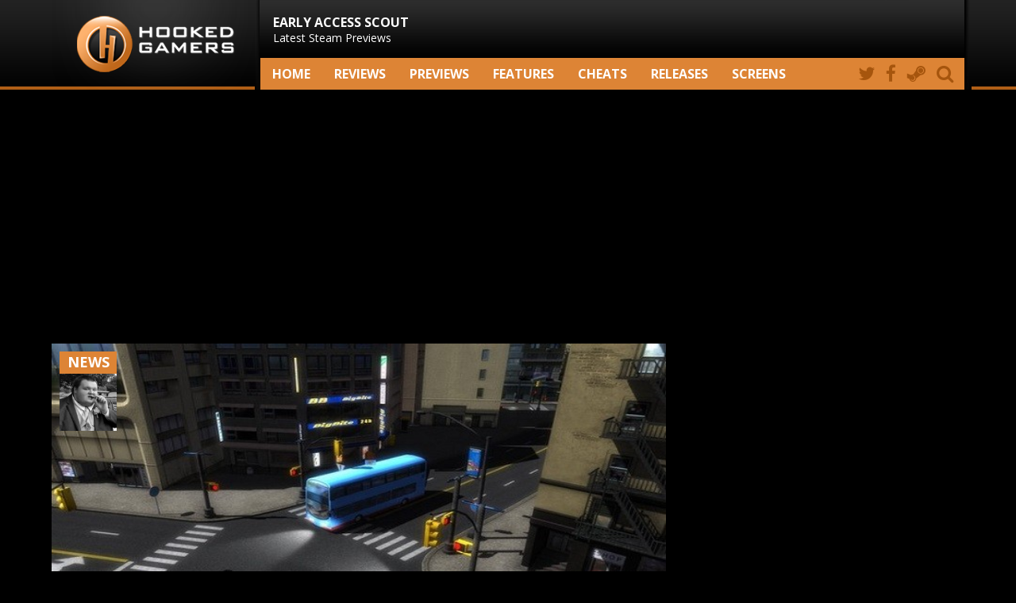

--- FILE ---
content_type: text/html; charset=utf-8
request_url: https://www.google.com/recaptcha/api2/aframe
body_size: 269
content:
<!DOCTYPE HTML><html><head><meta http-equiv="content-type" content="text/html; charset=UTF-8"></head><body><script nonce="SWCH_Ax41vZKThVP7c9pRw">/** Anti-fraud and anti-abuse applications only. See google.com/recaptcha */ try{var clients={'sodar':'https://pagead2.googlesyndication.com/pagead/sodar?'};window.addEventListener("message",function(a){try{if(a.source===window.parent){var b=JSON.parse(a.data);var c=clients[b['id']];if(c){var d=document.createElement('img');d.src=c+b['params']+'&rc='+(localStorage.getItem("rc::a")?sessionStorage.getItem("rc::b"):"");window.document.body.appendChild(d);sessionStorage.setItem("rc::e",parseInt(sessionStorage.getItem("rc::e")||0)+1);localStorage.setItem("rc::h",'1769986314034');}}}catch(b){}});window.parent.postMessage("_grecaptcha_ready", "*");}catch(b){}</script></body></html>

--- FILE ---
content_type: text/css
request_url: https://www.hookedgamers.com/_inc/style.css
body_size: 11186
content:
.sl-wrapper .sl-close:focus,.sl-wrapper .sl-navigation button:focus{outline:0}.tabled,table{border-spacing:0}a,abbr,acronym,address,applet,article,aside,audio,b,big,blockquote,body,canvas,caption,center,cite,code,dd,del,details,dfn,div,dl,dt,em,embed,fieldset,figcaption,figure,footer,form,h1,h2,h3,h4,h5,h6,header,hgroup,html,i,iframe,img,ins,kbd,label,legend,li,mark,menu,nav,object,ol,output,p,pre,q,ruby,s,samp,section,small,span,strike,strong,sub,summary,sup,table,tbody,td,tfoot,th,thead,time,tr,tt,u,ul,var,video{margin:0;padding:0;border:0;font:inherit;vertical-align:baseline}article,aside,details,figcaption,figure,footer,header,hgroup,menu,nav,section{display:block}.fa,.fa-stack{display:inline-block}body{line-height:1}ol,ul{list-style:none}blockquote,q{quotes:none}blockquote:after,blockquote:before,q:after,q:before{content:'';content:none}table{border-collapse:collapse}b,strong{font-weight:700}i{font-style:italic}*,:after,:before{box-sizing:border-box}@font-face{font-family:FontAwesome;src:url(fonts/fontawesome-webfont.eot?v=4.2.0);src:url(fonts/fontawesome-webfont.eot?#iefix&v=4.2.0) format('embedded-opentype'),url(fonts/fontawesome-webfont.woff?v=4.2.0) format('woff'),url(fonts/fontawesome-webfont.ttf?v=4.2.0) format('truetype'),url(fonts/fontawesome-webfont.svg?v=4.2.0#fontawesomeregular) format('svg');font-weight:400;font-style:normal}.fa{font:normal normal normal 14px/1 FontAwesome;font-size:inherit;text-rendering:auto;-webkit-font-smoothing:antialiased;-moz-osx-font-smoothing:grayscale}.error-page input,.navBottom div input{font-weight:700;height:40px;font-size:16px}.fa-lg{font-size:1.33333333em;line-height:.75em;vertical-align:-15%}.fa-stack,.gameTitle div,.tabled td{vertical-align:middle}.fa-2x{font-size:2em}.fa-3x{font-size:3em}.fa-4x{font-size:4em}.fa-5x{font-size:5em}.fa-fw{width:1.28571429em;text-align:center}.fa-ul{padding-left:0;margin-left:2.14285714em;list-style-type:none}.fa-ul>li{position:relative}.fa-li{position:absolute;left:-2.14285714em;width:2.14285714em;top:.14285714em;text-align:center}.fa-li.fa-lg{left:-1.85714286em}.fa-border{padding:.2em .25em .15em;border:.08em solid #eee;border-radius:.1em}.pull-right{float:right}.pull-left{float:left}.fa.pull-left{margin-right:.3em}.fa.pull-right{margin-left:.3em}.fa-spin{-webkit-animation:fa-spin 2s infinite linear;animation:fa-spin 2s infinite linear}@-webkit-keyframes fa-spin{0%{-webkit-transform:rotate(0);transform:rotate(0)}100%{-webkit-transform:rotate(359deg);transform:rotate(359deg)}}@keyframes fa-spin{0%{-webkit-transform:rotate(0);transform:rotate(0)}100%{-webkit-transform:rotate(359deg);transform:rotate(359deg)}}.fa-rotate-90{filter:progid:DXImageTransform.Microsoft.BasicImage(rotation=1);-webkit-transform:rotate(90deg);-ms-transform:rotate(90deg);transform:rotate(90deg)}.fa-rotate-180{filter:progid:DXImageTransform.Microsoft.BasicImage(rotation=2);-webkit-transform:rotate(180deg);-ms-transform:rotate(180deg);transform:rotate(180deg)}.fa-rotate-270{filter:progid:DXImageTransform.Microsoft.BasicImage(rotation=3);-webkit-transform:rotate(270deg);-ms-transform:rotate(270deg);transform:rotate(270deg)}.fa-flip-horizontal{filter:progid:DXImageTransform.Microsoft.BasicImage(rotation=0, mirror=1);-webkit-transform:scale(-1,1);-ms-transform:scale(-1,1);transform:scale(-1,1)}.fa-flip-vertical{filter:progid:DXImageTransform.Microsoft.BasicImage(rotation=2, mirror=1);-webkit-transform:scale(1,-1);-ms-transform:scale(1,-1);transform:scale(1,-1)}:root .fa-flip-horizontal,:root .fa-flip-vertical,:root .fa-rotate-180,:root .fa-rotate-270,:root .fa-rotate-90{filter:none}.fa-stack{position:relative;width:2em;height:2em;line-height:2em}.fa-stack-1x,.fa-stack-2x{position:absolute;left:0;width:100%;text-align:center}.fa-stack-1x{line-height:inherit}.fa-stack-2x{font-size:2em}.fa-inverse{color:#fff}.fa-glass:before{content:"\f000"}.fa-music:before{content:"\f001"}.fa-search:before{content:"\f002"}.fa-envelope-o:before{content:"\f003"}.fa-heart:before{content:"\f004"}.fa-star:before{content:"\f005"}.fa-star-o:before{content:"\f006"}.fa-user:before{content:"\f007"}.fa-film:before{content:"\f008"}.fa-th-large:before{content:"\f009"}.fa-th:before{content:"\f00a"}.fa-th-list:before{content:"\f00b"}.fa-check:before{content:"\f00c"}.fa-close:before,.fa-remove:before,.fa-times:before{content:"\f00d"}.fa-search-plus:before{content:"\f00e"}.fa-search-minus:before{content:"\f010"}.fa-power-off:before{content:"\f011"}.fa-signal:before{content:"\f012"}.fa-cog:before,.fa-gear:before{content:"\f013"}.fa-trash-o:before{content:"\f014"}.fa-home:before{content:"\f015"}.fa-file-o:before{content:"\f016"}.fa-clock-o:before{content:"\f017"}.fa-road:before{content:"\f018"}.fa-download:before{content:"\f019"}.fa-arrow-circle-o-down:before{content:"\f01a"}.fa-arrow-circle-o-up:before{content:"\f01b"}.fa-inbox:before{content:"\f01c"}.fa-play-circle-o:before{content:"\f01d"}.fa-repeat:before,.fa-rotate-right:before{content:"\f01e"}.fa-refresh:before{content:"\f021"}.fa-list-alt:before{content:"\f022"}.fa-lock:before{content:"\f023"}.fa-flag:before{content:"\f024"}.fa-headphones:before{content:"\f025"}.fa-volume-off:before{content:"\f026"}.fa-volume-down:before{content:"\f027"}.fa-volume-up:before{content:"\f028"}.fa-qrcode:before{content:"\f029"}.fa-barcode:before{content:"\f02a"}.fa-tag:before{content:"\f02b"}.fa-tags:before{content:"\f02c"}.fa-book:before{content:"\f02d"}.fa-bookmark:before{content:"\f02e"}.fa-print:before{content:"\f02f"}.fa-camera:before{content:"\f030"}.fa-font:before{content:"\f031"}.fa-bold:before{content:"\f032"}.fa-italic:before{content:"\f033"}.fa-text-height:before{content:"\f034"}.fa-text-width:before{content:"\f035"}.fa-align-left:before{content:"\f036"}.fa-align-center:before{content:"\f037"}.fa-align-right:before{content:"\f038"}.fa-align-justify:before{content:"\f039"}.fa-list:before{content:"\f03a"}.fa-dedent:before,.fa-outdent:before{content:"\f03b"}.fa-indent:before{content:"\f03c"}.fa-video-camera:before{content:"\f03d"}.fa-image:before,.fa-photo:before,.fa-picture-o:before{content:"\f03e"}.fa-pencil:before{content:"\f040"}.fa-map-marker:before{content:"\f041"}.fa-adjust:before{content:"\f042"}.fa-tint:before{content:"\f043"}.fa-edit:before,.fa-pencil-square-o:before{content:"\f044"}.fa-share-square-o:before{content:"\f045"}.fa-check-square-o:before{content:"\f046"}.fa-arrows:before{content:"\f047"}.fa-step-backward:before{content:"\f048"}.fa-fast-backward:before{content:"\f049"}.fa-backward:before{content:"\f04a"}.fa-play:before{content:"\f04b"}.fa-pause:before{content:"\f04c"}.fa-stop:before{content:"\f04d"}.fa-forward:before{content:"\f04e"}.fa-fast-forward:before{content:"\f050"}.fa-step-forward:before{content:"\f051"}.fa-eject:before{content:"\f052"}.fa-chevron-left:before{content:"\f053"}.fa-chevron-right:before{content:"\f054"}.fa-plus-circle:before{content:"\f055"}.fa-minus-circle:before{content:"\f056"}.fa-times-circle:before{content:"\f057"}.fa-check-circle:before{content:"\f058"}.fa-question-circle:before{content:"\f059"}.fa-info-circle:before{content:"\f05a"}.fa-crosshairs:before{content:"\f05b"}.fa-times-circle-o:before{content:"\f05c"}.fa-check-circle-o:before{content:"\f05d"}.fa-ban:before{content:"\f05e"}.fa-arrow-left:before{content:"\f060"}.fa-arrow-right:before{content:"\f061"}.fa-arrow-up:before{content:"\f062"}.fa-arrow-down:before{content:"\f063"}.fa-mail-forward:before,.fa-share:before{content:"\f064"}.fa-expand:before{content:"\f065"}.fa-compress:before{content:"\f066"}.fa-plus:before{content:"\f067"}.fa-minus:before{content:"\f068"}.fa-asterisk:before{content:"\f069"}.fa-exclamation-circle:before{content:"\f06a"}.fa-gift:before{content:"\f06b"}.fa-leaf:before{content:"\f06c"}.fa-fire:before{content:"\f06d"}.fa-eye:before{content:"\f06e"}.fa-eye-slash:before{content:"\f070"}.fa-exclamation-triangle:before,.fa-warning:before{content:"\f071"}.fa-plane:before{content:"\f072"}.fa-calendar:before{content:"\f073"}.fa-random:before{content:"\f074"}.fa-comment:before{content:"\f075"}.fa-magnet:before{content:"\f076"}.fa-chevron-up:before{content:"\f077"}.fa-chevron-down:before{content:"\f078"}.fa-retweet:before{content:"\f079"}.fa-shopping-cart:before{content:"\f07a"}.fa-folder:before{content:"\f07b"}.fa-folder-open:before{content:"\f07c"}.fa-arrows-v:before{content:"\f07d"}.fa-arrows-h:before{content:"\f07e"}.fa-bar-chart-o:before,.fa-bar-chart:before{content:"\f080"}.fa-twitter-square:before{content:"\f081"}.fa-facebook-square:before{content:"\f082"}.fa-camera-retro:before{content:"\f083"}.fa-key:before{content:"\f084"}.fa-cogs:before,.fa-gears:before{content:"\f085"}.fa-comments:before{content:"\f086"}.fa-thumbs-o-up:before{content:"\f087"}.fa-thumbs-o-down:before{content:"\f088"}.fa-star-half:before{content:"\f089"}.fa-heart-o:before{content:"\f08a"}.fa-sign-out:before{content:"\f08b"}.fa-linkedin-square:before{content:"\f08c"}.fa-thumb-tack:before{content:"\f08d"}.fa-external-link:before{content:"\f08e"}.fa-sign-in:before{content:"\f090"}.fa-trophy:before{content:"\f091"}.fa-github-square:before{content:"\f092"}.fa-upload:before{content:"\f093"}.fa-lemon-o:before{content:"\f094"}.fa-phone:before{content:"\f095"}.fa-square-o:before{content:"\f096"}.fa-bookmark-o:before{content:"\f097"}.fa-phone-square:before{content:"\f098"}.fa-twitter:before{content:"\f099"}.fa-facebook:before{content:"\f09a"}.fa-github:before{content:"\f09b"}.fa-unlock:before{content:"\f09c"}.fa-credit-card:before{content:"\f09d"}.fa-rss:before{content:"\f09e"}.fa-hdd-o:before{content:"\f0a0"}.fa-bullhorn:before{content:"\f0a1"}.fa-bell:before{content:"\f0f3"}.fa-certificate:before{content:"\f0a3"}.fa-hand-o-right:before{content:"\f0a4"}.fa-hand-o-left:before{content:"\f0a5"}.fa-hand-o-up:before{content:"\f0a6"}.fa-hand-o-down:before{content:"\f0a7"}.fa-arrow-circle-left:before{content:"\f0a8"}.fa-arrow-circle-right:before{content:"\f0a9"}.fa-arrow-circle-up:before{content:"\f0aa"}.fa-arrow-circle-down:before{content:"\f0ab"}.fa-globe:before{content:"\f0ac"}.fa-wrench:before{content:"\f0ad"}.fa-tasks:before{content:"\f0ae"}.fa-filter:before{content:"\f0b0"}.fa-briefcase:before{content:"\f0b1"}.fa-arrows-alt:before{content:"\f0b2"}.fa-group:before,.fa-users:before{content:"\f0c0"}.fa-chain:before,.fa-link:before{content:"\f0c1"}.fa-cloud:before{content:"\f0c2"}.fa-flask:before{content:"\f0c3"}.fa-cut:before,.fa-scissors:before{content:"\f0c4"}.fa-copy:before,.fa-files-o:before{content:"\f0c5"}.fa-paperclip:before{content:"\f0c6"}.fa-floppy-o:before,.fa-save:before{content:"\f0c7"}.fa-square:before{content:"\f0c8"}.fa-bars:before,.fa-navicon:before,.fa-reorder:before{content:"\f0c9"}.fa-list-ul:before{content:"\f0ca"}.fa-list-ol:before{content:"\f0cb"}.fa-strikethrough:before{content:"\f0cc"}.fa-underline:before{content:"\f0cd"}.fa-table:before{content:"\f0ce"}.fa-magic:before{content:"\f0d0"}.fa-truck:before{content:"\f0d1"}.fa-pinterest:before{content:"\f0d2"}.fa-pinterest-square:before{content:"\f0d3"}.fa-google-plus-square:before{content:"\f0d4"}.fa-google-plus:before{content:"\f0d5"}.fa-money:before{content:"\f0d6"}.fa-caret-down:before{content:"\f0d7"}.fa-caret-up:before{content:"\f0d8"}.fa-caret-left:before{content:"\f0d9"}.fa-caret-right:before{content:"\f0da"}.fa-columns:before{content:"\f0db"}.fa-sort:before,.fa-unsorted:before{content:"\f0dc"}.fa-sort-desc:before,.fa-sort-down:before{content:"\f0dd"}.fa-sort-asc:before,.fa-sort-up:before{content:"\f0de"}.fa-envelope:before{content:"\f0e0"}.fa-linkedin:before{content:"\f0e1"}.fa-rotate-left:before,.fa-undo:before{content:"\f0e2"}.fa-gavel:before,.fa-legal:before{content:"\f0e3"}.fa-dashboard:before,.fa-tachometer:before{content:"\f0e4"}.fa-comment-o:before{content:"\f0e5"}.fa-comments-o:before{content:"\f0e6"}.fa-bolt:before,.fa-flash:before{content:"\f0e7"}.fa-sitemap:before{content:"\f0e8"}.fa-umbrella:before{content:"\f0e9"}.fa-clipboard:before,.fa-paste:before{content:"\f0ea"}.fa-lightbulb-o:before{content:"\f0eb"}.fa-exchange:before{content:"\f0ec"}.fa-cloud-download:before{content:"\f0ed"}.fa-cloud-upload:before{content:"\f0ee"}.fa-user-md:before{content:"\f0f0"}.fa-stethoscope:before{content:"\f0f1"}.fa-suitcase:before{content:"\f0f2"}.fa-bell-o:before{content:"\f0a2"}.fa-coffee:before{content:"\f0f4"}.fa-cutlery:before{content:"\f0f5"}.fa-file-text-o:before{content:"\f0f6"}.fa-building-o:before{content:"\f0f7"}.fa-hospital-o:before{content:"\f0f8"}.fa-ambulance:before{content:"\f0f9"}.fa-medkit:before{content:"\f0fa"}.fa-fighter-jet:before{content:"\f0fb"}.fa-beer:before{content:"\f0fc"}.fa-h-square:before{content:"\f0fd"}.fa-plus-square:before{content:"\f0fe"}.fa-angle-double-left:before{content:"\f100"}.fa-angle-double-right:before{content:"\f101"}.fa-angle-double-up:before{content:"\f102"}.fa-angle-double-down:before{content:"\f103"}.fa-angle-left:before{content:"\f104"}.fa-angle-right:before{content:"\f105"}.fa-angle-up:before{content:"\f106"}.fa-angle-down:before{content:"\f107"}.fa-desktop:before{content:"\f108"}.fa-laptop:before{content:"\f109"}.fa-tablet:before{content:"\f10a"}.fa-mobile-phone:before,.fa-mobile:before{content:"\f10b"}.fa-circle-o:before{content:"\f10c"}.fa-quote-left:before{content:"\f10d"}.fa-quote-right:before{content:"\f10e"}.fa-spinner:before{content:"\f110"}.fa-circle:before{content:"\f111"}.fa-mail-reply:before,.fa-reply:before{content:"\f112"}.fa-github-alt:before{content:"\f113"}.fa-folder-o:before{content:"\f114"}.fa-folder-open-o:before{content:"\f115"}.fa-smile-o:before{content:"\f118"}.fa-frown-o:before{content:"\f119"}.fa-meh-o:before{content:"\f11a"}.fa-gamepad:before{content:"\f11b"}.fa-keyboard-o:before{content:"\f11c"}.fa-flag-o:before{content:"\f11d"}.fa-flag-checkered:before{content:"\f11e"}.fa-terminal:before{content:"\f120"}.fa-code:before{content:"\f121"}.fa-mail-reply-all:before,.fa-reply-all:before{content:"\f122"}.fa-star-half-empty:before,.fa-star-half-full:before,.fa-star-half-o:before{content:"\f123"}.fa-location-arrow:before{content:"\f124"}.fa-crop:before{content:"\f125"}.fa-code-fork:before{content:"\f126"}.fa-chain-broken:before,.fa-unlink:before{content:"\f127"}.fa-question:before{content:"\f128"}.fa-info:before{content:"\f129"}.fa-exclamation:before{content:"\f12a"}.fa-superscript:before{content:"\f12b"}.fa-subscript:before{content:"\f12c"}.fa-eraser:before{content:"\f12d"}.fa-puzzle-piece:before{content:"\f12e"}.fa-microphone:before{content:"\f130"}.fa-microphone-slash:before{content:"\f131"}.fa-shield:before{content:"\f132"}.fa-calendar-o:before{content:"\f133"}.fa-fire-extinguisher:before{content:"\f134"}.fa-rocket:before{content:"\f135"}.fa-maxcdn:before{content:"\f136"}.fa-chevron-circle-left:before{content:"\f137"}.fa-chevron-circle-right:before{content:"\f138"}.fa-chevron-circle-up:before{content:"\f139"}.fa-chevron-circle-down:before{content:"\f13a"}.fa-html5:before{content:"\f13b"}.fa-css3:before{content:"\f13c"}.fa-anchor:before{content:"\f13d"}.fa-unlock-alt:before{content:"\f13e"}.fa-bullseye:before{content:"\f140"}.fa-ellipsis-h:before{content:"\f141"}.fa-ellipsis-v:before{content:"\f142"}.fa-rss-square:before{content:"\f143"}.fa-play-circle:before{content:"\f144"}.fa-ticket:before{content:"\f145"}.fa-minus-square:before{content:"\f146"}.fa-minus-square-o:before{content:"\f147"}.fa-level-up:before{content:"\f148"}.fa-level-down:before{content:"\f149"}.fa-check-square:before{content:"\f14a"}.fa-pencil-square:before{content:"\f14b"}.fa-external-link-square:before{content:"\f14c"}.fa-share-square:before{content:"\f14d"}.fa-compass:before{content:"\f14e"}.fa-caret-square-o-down:before,.fa-toggle-down:before{content:"\f150"}.fa-caret-square-o-up:before,.fa-toggle-up:before{content:"\f151"}.fa-caret-square-o-right:before,.fa-toggle-right:before{content:"\f152"}.fa-eur:before,.fa-euro:before{content:"\f153"}.fa-gbp:before{content:"\f154"}.fa-dollar:before,.fa-usd:before{content:"\f155"}.fa-inr:before,.fa-rupee:before{content:"\f156"}.fa-cny:before,.fa-jpy:before,.fa-rmb:before,.fa-yen:before{content:"\f157"}.fa-rouble:before,.fa-rub:before,.fa-ruble:before{content:"\f158"}.fa-krw:before,.fa-won:before{content:"\f159"}.fa-bitcoin:before,.fa-btc:before{content:"\f15a"}.fa-file:before{content:"\f15b"}.fa-file-text:before{content:"\f15c"}.fa-sort-alpha-asc:before{content:"\f15d"}.fa-sort-alpha-desc:before{content:"\f15e"}.fa-sort-amount-asc:before{content:"\f160"}.fa-sort-amount-desc:before{content:"\f161"}.fa-sort-numeric-asc:before{content:"\f162"}.fa-sort-numeric-desc:before{content:"\f163"}.fa-thumbs-up:before{content:"\f164"}.fa-thumbs-down:before{content:"\f165"}.fa-youtube-square:before{content:"\f166"}.fa-youtube:before{content:"\f167"}.fa-xing:before{content:"\f168"}.fa-xing-square:before{content:"\f169"}.fa-youtube-play:before{content:"\f16a"}.fa-dropbox:before{content:"\f16b"}.fa-stack-overflow:before{content:"\f16c"}.fa-instagram:before{content:"\f16d"}.fa-flickr:before{content:"\f16e"}.fa-adn:before{content:"\f170"}.fa-bitbucket:before{content:"\f171"}.fa-bitbucket-square:before{content:"\f172"}.fa-tumblr:before{content:"\f173"}.fa-tumblr-square:before{content:"\f174"}.fa-long-arrow-down:before{content:"\f175"}.fa-long-arrow-up:before{content:"\f176"}.fa-long-arrow-left:before{content:"\f177"}.fa-long-arrow-right:before{content:"\f178"}.fa-apple:before{content:"\f179"}.fa-windows:before{content:"\f17a"}.fa-android:before{content:"\f17b"}.fa-linux:before{content:"\f17c"}.fa-dribbble:before{content:"\f17d"}.fa-skype:before{content:"\f17e"}.fa-foursquare:before{content:"\f180"}.fa-trello:before{content:"\f181"}.fa-female:before{content:"\f182"}.fa-male:before{content:"\f183"}.fa-gittip:before{content:"\f184"}.fa-sun-o:before{content:"\f185"}.fa-moon-o:before{content:"\f186"}.fa-archive:before{content:"\f187"}.fa-bug:before{content:"\f188"}.fa-vk:before{content:"\f189"}.fa-weibo:before{content:"\f18a"}.fa-renren:before{content:"\f18b"}.fa-pagelines:before{content:"\f18c"}.fa-stack-exchange:before{content:"\f18d"}.fa-arrow-circle-o-right:before{content:"\f18e"}.fa-arrow-circle-o-left:before{content:"\f190"}.fa-caret-square-o-left:before,.fa-toggle-left:before{content:"\f191"}.fa-dot-circle-o:before{content:"\f192"}.fa-wheelchair:before{content:"\f193"}.fa-vimeo-square:before{content:"\f194"}.fa-try:before,.fa-turkish-lira:before{content:"\f195"}.fa-plus-square-o:before{content:"\f196"}.fa-space-shuttle:before{content:"\f197"}.fa-slack:before{content:"\f198"}.fa-envelope-square:before{content:"\f199"}.fa-wordpress:before{content:"\f19a"}.fa-openid:before{content:"\f19b"}.fa-bank:before,.fa-institution:before,.fa-university:before{content:"\f19c"}.fa-graduation-cap:before,.fa-mortar-board:before{content:"\f19d"}.fa-yahoo:before{content:"\f19e"}.fa-google:before{content:"\f1a0"}.fa-reddit:before{content:"\f1a1"}.fa-reddit-square:before{content:"\f1a2"}.fa-stumbleupon-circle:before{content:"\f1a3"}.fa-stumbleupon:before{content:"\f1a4"}.fa-delicious:before{content:"\f1a5"}.fa-digg:before{content:"\f1a6"}.fa-pied-piper:before{content:"\f1a7"}.fa-pied-piper-alt:before{content:"\f1a8"}.fa-drupal:before{content:"\f1a9"}.fa-joomla:before{content:"\f1aa"}.fa-language:before{content:"\f1ab"}.fa-fax:before{content:"\f1ac"}.fa-building:before{content:"\f1ad"}.fa-child:before{content:"\f1ae"}.fa-paw:before{content:"\f1b0"}.fa-spoon:before{content:"\f1b1"}.fa-cube:before{content:"\f1b2"}.fa-cubes:before{content:"\f1b3"}.fa-behance:before{content:"\f1b4"}.fa-behance-square:before{content:"\f1b5"}.fa-steam:before{content:"\f1b6"}.fa-steam-square:before{content:"\f1b7"}.fa-recycle:before{content:"\f1b8"}.fa-automobile:before,.fa-car:before{content:"\f1b9"}.fa-cab:before,.fa-taxi:before{content:"\f1ba"}.fa-tree:before{content:"\f1bb"}.fa-spotify:before{content:"\f1bc"}.fa-deviantart:before{content:"\f1bd"}.fa-soundcloud:before{content:"\f1be"}.fa-database:before{content:"\f1c0"}.fa-file-pdf-o:before{content:"\f1c1"}.fa-file-word-o:before{content:"\f1c2"}.fa-file-excel-o:before{content:"\f1c3"}.fa-file-powerpoint-o:before{content:"\f1c4"}.fa-file-image-o:before,.fa-file-photo-o:before,.fa-file-picture-o:before{content:"\f1c5"}.fa-file-archive-o:before,.fa-file-zip-o:before{content:"\f1c6"}.fa-file-audio-o:before,.fa-file-sound-o:before{content:"\f1c7"}.fa-file-movie-o:before,.fa-file-video-o:before{content:"\f1c8"}.fa-file-code-o:before{content:"\f1c9"}.fa-vine:before{content:"\f1ca"}.fa-codepen:before{content:"\f1cb"}.fa-jsfiddle:before{content:"\f1cc"}.fa-life-bouy:before,.fa-life-buoy:before,.fa-life-ring:before,.fa-life-saver:before,.fa-support:before{content:"\f1cd"}.fa-circle-o-notch:before{content:"\f1ce"}.fa-ra:before,.fa-rebel:before{content:"\f1d0"}.fa-empire:before,.fa-ge:before{content:"\f1d1"}.fa-git-square:before{content:"\f1d2"}.fa-git:before{content:"\f1d3"}.fa-hacker-news:before{content:"\f1d4"}.fa-tencent-weibo:before{content:"\f1d5"}.fa-qq:before{content:"\f1d6"}.fa-wechat:before,.fa-weixin:before{content:"\f1d7"}.fa-paper-plane:before,.fa-send:before{content:"\f1d8"}.fa-paper-plane-o:before,.fa-send-o:before{content:"\f1d9"}.fa-history:before{content:"\f1da"}.fa-circle-thin:before{content:"\f1db"}.fa-header:before{content:"\f1dc"}.fa-paragraph:before{content:"\f1dd"}.fa-sliders:before{content:"\f1de"}.fa-share-alt:before{content:"\f1e0"}.fa-share-alt-square:before{content:"\f1e1"}.fa-bomb:before{content:"\f1e2"}.fa-futbol-o:before,.fa-soccer-ball-o:before{content:"\f1e3"}.fa-tty:before{content:"\f1e4"}.fa-binoculars:before{content:"\f1e5"}.fa-plug:before{content:"\f1e6"}.fa-slideshare:before{content:"\f1e7"}.fa-twitch:before{content:"\f1e8"}.fa-yelp:before{content:"\f1e9"}.fa-newspaper-o:before{content:"\f1ea"}.fa-wifi:before{content:"\f1eb"}.fa-calculator:before{content:"\f1ec"}.fa-paypal:before{content:"\f1ed"}.fa-google-wallet:before{content:"\f1ee"}.fa-cc-visa:before{content:"\f1f0"}.fa-cc-mastercard:before{content:"\f1f1"}.fa-cc-discover:before{content:"\f1f2"}.fa-cc-amex:before{content:"\f1f3"}.fa-cc-paypal:before{content:"\f1f4"}.fa-cc-stripe:before{content:"\f1f5"}.fa-bell-slash:before{content:"\f1f6"}.fa-bell-slash-o:before{content:"\f1f7"}.fa-trash:before{content:"\f1f8"}.fa-copyright:before{content:"\f1f9"}.fa-at:before{content:"\f1fa"}.fa-eyedropper:before{content:"\f1fb"}.fa-paint-brush:before{content:"\f1fc"}.fa-birthday-cake:before{content:"\f1fd"}.fa-area-chart:before{content:"\f1fe"}.fa-pie-chart:before{content:"\f200"}.fa-line-chart:before{content:"\f201"}.fa-lastfm:before{content:"\f202"}.fa-lastfm-square:before{content:"\f203"}.fa-toggle-off:before{content:"\f204"}.fa-toggle-on:before{content:"\f205"}.fa-bicycle:before{content:"\f206"}.fa-bus:before{content:"\f207"}.fa-ioxhost:before{content:"\f208"}.fa-angellist:before{content:"\f209"}.fa-cc:before{content:"\f20a"}.fa-ils:before,.fa-shekel:before,.fa-sheqel:before{content:"\f20b"}.fa-meanpath:before{content:"\f20c"}#resultblock,#resultblock div,#resultblock ul,#waitingblock{margin:0;float:left;width:100%}#resultblock div.date{margin-bottom:12px}#resultblock div.empty{padding:20px;background:#ececec;font-size:16px;text-transform:uppercase;text-align:center}#resultblock div.block a span{background:#dd8435;color:#fff;font-size:18px;font-weight:700;left:10px;padding:4px 10px 6px;position:absolute;text-transform:uppercase;top:10px;z-index:10}#resultblock div.block:hover a span{background:#924500}#resultblock div.block{margin-bottom:20px;float:left;position:relative;width:100%}#resultblock div a div h2{color:#333;font-size:16px;padding-right:0}#resultblock div.block:hover a div h2{color:#924500}.navBottom div{z-index:20;position:relative}.navBottom div input{z-index:25;position:absolute;right:0;top:0;margin:0!important;padding:4px 0 4px 12px;width:10px;border:0;color:#626262;border-right:8px solid #dd8435;-webkit-transition:width .3s ease,height .3s ease;-moz-transition:width .3s ease,height .3s ease;-o-transition:width .3s ease,height .3s ease;transition:width .3s ease,height .3s ease}.navBottom div input.searchBtn{background:#fff;border:none;color:transparent;opacity:0;outline:0;z-index:-1}.searchBox{background-color:#dd8435!important}.searchBox a{padding-right:14px!important}.searchBox a.search{z-index:30;position:relative;background-color:#dd8435}.searchBox a.search:hover{z-index:30;position:relative;background-color:#dd8435!important}.fullBar{width:100%!important}.fullIcon{padding-left:14px!important}form.search{position:relative;margin-bottom:20px}form.search .searchBtn{display:none}.search404 input.searchFld{width:80%;float:left;padding-left:12px}.search404 input.searchSub{width:20%;float:left;background-color:#a6550d;color:#fff;text-transform:uppercase}.error-page input{z-index:25;margin:0 0 14px!important;padding:4px 0 5px;border:1px solid #a6550d}.searchPage .searchBox{background:#fff!important;padding:20px 0}.searchPage .searchBlock{width:48%;margin-bottom:30px;float:left}.searchPage .right{float:right}.searchPage .searchBlock #title{width:300px}.searchPage .searchBox button,.searchPage .searchBox input,.searchPage .searchBox select,.searchPage .searchBox textarea{font-size:15px;line-height:130%;height:40px;border:1px solid #a6550d;padding:4px 12px 5px}.searchPage span{display:inline-block;padding-right:5px;text-transform:none}.cSubmit,.searchPage .searchBox .cSubmit{background-color:#a6550d;color:#fff;font-weight:700;padding-left:15px;padding-right:15px;text-transform:uppercase}.cSubmit{width:auto}.searchPage .searchBox .cSubmit{width:auto!important;margin:10px auto 0;display:block}input[type=submit]{cursor:pointer}body{background:#000;font-family:'Open Sans',sans-serif;font-size:16px;color:#161616;font-weight:400}a:link,a:visited{color:#c0691c;text-decoration:none}a:active,a:hover{color:#924500}.fb-comments,.fb-comments *{width:100%!important}nav.navBottom ul li a:link,nav.navBottom ul li a:visited{color:#fff}nav.navBottom ul li a.active,nav.navBottom ul li a:active{color:#fff;background:#a6550d}nav.navBottom ul li a:hover{background:#924500}nav.navBottom ul li.icon a:active,nav.navBottom ul li.icon a:hover{color:#fff;background:0 0}nav.columns ul li a:link,nav.columns ul li a:visited{color:#fff}nav.columns ul li a:active,nav.columns ul li a:hover{color:#924500}.tabled td a:link,.tabled td a:visited{display:block;color:#a6550d;padding:10px}.hover td a:active,.tabled td a:hover{color:#dd8435}.responsive-menu ul li a:active,.responsive-menu ul li a:hover,.responsive-menu ul li a:link,.responsive-menu ul li a:visited{color:#fff;border-bottom:1px solid #924500}.ad_wrap,section.article .adsbygoogle{border:0;float:right;height:240px;padding:0;width:120px;text-align:center}.buttons ul li a:active,.buttons ul li a:hover,.buttons ul li a:link,.buttons ul li a:visited,div.gameTitle a:active,div.gameTitle a:hover,div.gameTitle a:link,div.gameTitle a:visited{color:#fff}.ad_wrap{margin:8px 0 15px 15px}section.article .adsbygoogle{margin:8px 0 15px 20px}.youtube-player{width:100%;height:412px}.quote{margin:10px 0;padding:5px 15px;border-left:8px solid #c0691c;font-style:italic}section.nav{height:113px;background:url(im/nav_background.png) repeat-x #0a0a0a;border-bottom:4px solid #b05f17}div.top{width:1168px;margin:0 auto}nav.columns,section.wrapper{width:1150px;margin:0 auto}.content{background:#fff;float:left;width:774px;min-height:1500px}aside,footer{background:#000;float:left}main.home{width:710px;padding:30px 30px 10px}aside{width:376px}aside.home{width:440px}footer{border-top:4px solid #161616;width:100%;padding-top:30px;margin-top:60px}div.top div.logo{float:left;width:256px;margin-left:9px}div.top div.logo img{max-width:256px;width:100%;height:auto}div.top div.side{position:relative;float:left;width:903px}div.top div.side img{width:100%;height:auto}nav.navBottom,nav.navTop{width:887px;position:absolute}nav.navTop{height:73px;top:0;left:0}nav.navBottom{height:40px;background:#dd8435;top:73px;left:7px}nav.navBottom ul,nav.navTop ul{width:100%}nav.navBottom ul li,nav.navTop ul li{float:left}nav.navTop ul li a{font-size:14px;line-height:17px;color:#fff;padding:20px 28px;display:block;height:73px;background:url(im/nav_seperator.png) left center no-repeat}nav.navBottom ul li a,nav.navTop ul li a h3{font-size:16px;font-weight:700;text-transform:uppercase}nav.navTop ul li.firstNav a{background:0 0;padding-left:23px}nav.navTop ul li a:hover{color:#924500}nav.navTop ul li a h3{margin-bottom:2px}nav.navBottom ul li a{color:#fff;padding:12px 15px 0;display:block;height:40px}nav.navBottom ul li.icon{float:right}nav.navBottom ul li.icon a{font-size:23px;color:#a6550d;padding:8px 7px 0;display:block;height:40px}.mobile-nav,.responsive-menu,nav.fixed-header .navTop,nav.fixed-header div.top div.side img{display:none}nav.fixed-header{position:fixed;top:0;left:0;width:100%;height:44px;z-index:100}nav.fixed-header section.nav{height:44px;background:#dd8435}nav.fixed-header div.top{width:1150px}nav.fixed-header div.top div.logo{height:44px;background:#dd8435;margin-left:0;border-bottom:4px solid #b05f17}nav.fixed-header div.top div.logo img{width:auto;height:40px}nav.fixed-header div.side{width:887px;height:44px;background:#dd8435;border-bottom:4px solid #b05f17}nav.fixed-header nav.navBottom{top:0}div.topAd{margin:20px}div.topAd div{display:block;margin:0 auto;max-width:970px;width:100%;height:auto}.home>div,article>header{position:relative;float:left;width:100%}main.home div.block{margin-bottom:20px}main.home>div.block>a>img{width:100%;height:280px}main.home div.block:nth-child(3)>a>img,main.home div.block:nth-child(4)>a>img,main.home div.block:nth-child(5)>a>img,main.home div.block:nth-child(6)>a>img{width:100%;height:135px}main.home>div.block>a>span{position:absolute;z-index:10;left:20px;top:20px;background:#dd8435;font-size:18px;color:#fff;font-weight:700;text-transform:uppercase;padding:4px 10px}main.home div.block a:hover span{background:#924500}main.home div.block:nth-child(3)>a>span,main.home div.block:nth-child(4)>a>span,main.home div.block:nth-child(5)>a>span,main.home div.block:nth-child(6)>a>span{left:10px;top:10px}main.home>div.block>a>div{position:absolute;top:0;width:33%;height:280px;background:rgba(0,0,0,.7);padding:16px 20px;display:table}div.titleBar div,main.home div.block:nth-child(3)>a>div>div,main.home div.block:nth-child(4)>a>div>div,main.home div.block:nth-child(5)>a>div>div,main.home div.block:nth-child(6)>a>div>div{display:none}main.home>div.block:hover>a>div{width:100%;-webkit-transition:all .3s ease;-moz-transition:all .3s ease;-ms-transition:all .3s ease;-o-transition:all .3s ease;transition:all .3s ease}main.home>div.block>a>div h2{font-size:22px;line-height:130%;color:#fff;font-weight:700;text-transform:uppercase;margin:45px 0 5px}.vitals,div.block-small,div.titleBar{margin-bottom:20px}main.home>div.block>a>div p{font-size:14px;line-height:130%;color:#fff;padding-right:50px}main.home>div.block>a>div>div{position:absolute;bottom:15px;right:20px;font-size:50px;color:#fff;font-weight:800}main.home>div.block:hover>a>div>div{color:#dd8435;-webkit-transition:all .3s ease;-moz-transition:all .3s ease;-ms-transition:all .3s ease;-o-transition:all .3s ease;transition:all .3s ease}a:hover div.titleBar,div.block-small:hover{-webkit-transition:all .2s ease;-moz-transition:all .2s ease;-ms-transition:all .2s ease;-o-transition:all .2s ease}main.home div.block:nth-child(3),main.home div.block:nth-child(4),main.home div.block:nth-child(5),main.home div.block:nth-child(6){width:315px}main.home div.block:nth-child(3) div,main.home div.block:nth-child(4) div,main.home div.block:nth-child(5) div,main.home div.block:nth-child(6) div{width:100%;height:auto}main.home div.block:nth-child(3) div h2,main.home div.block:nth-child(4) div h2,main.home div.block:nth-child(5) div h2,main.home div.block:nth-child(6) div h2{margin-top:0}main.home div.block:nth-child(3),main.home div.block:nth-child(5){float:left}main.home div.block:nth-child(4),main.home div.block:nth-child(6){float:right}main.home div.block:nth-child(3)>a>span,main.home div.block:nth-child(4)>a>span,main.home div.block:nth-child(5)>a>span,main.home div.block:nth-child(6)>a>span{font-size:15px}main.home div.block:nth-child(3)>a>div,main.home div.block:nth-child(4)>a>div,main.home div.block:nth-child(5)>a>div,main.home div.block:nth-child(6)>a>div{position:relative;background:rgba(0,0,0,0);padding:10px 0 0}main.home div.block:nth-child(3)>a>div h2,main.home div.block:nth-child(4)>a>div h2,main.home div.block:nth-child(5)>a>div h2,main.home div.block:nth-child(6)>a>div h2{color:#161616;font-size:16px;padding-right:0}main.home div.block:nth-child(3)>a>div p,main.home div.block:nth-child(4)>a>div p,main.home div.block:nth-child(5)>a>div p,main.home div.block:nth-child(6)>a>div p{color:#161616;padding-right:0}main.home div.block:nth-child(3):hover h2,main.home div.block:nth-child(3):hover p,main.home div.block:nth-child(4):hover h2,main.home div.block:nth-child(4):hover p,main.home div.block:nth-child(5):hover h2,main.home div.block:nth-child(5):hover p,main.home div.block:nth-child(6):hover h2,main.home div.block:nth-child(6):hover p{color:#a6550d}div.column{float:left;width:315px}div.column:last-of-type{float:right;width:315px}div.titleBar{position:relative;float:left;height:38px}div.titleBar p{font-size:16px;color:#a6550d;font-weight:700;text-transform:uppercase;padding:10px 50px 10px 16px}a:hover div.titleBar{border-left:10px solid #dd8435;transition:all .2s ease}a:hover div.titleBar div{display:block;position:absolute;right:0;top:0;width:40px;height:38px;font-size:23px;color:#a6550d;font-weight:800;text-align:center;padding-top:5px}div.block-small{width:100%;float:left;border-left:0 solid #dd8435}div.block-small img{float:left;width:160px;height:69px;margin-left:20px}.updates,.vitals{width:100%;float:left}div.block-small p{font-size:18px;line-height:130%;color:#fff;padding:0 0 0 193px}div.block-small p span{font-size:13px;color:#a6550d}div.block-small:hover p{color:#dd8435}div.block-small:hover{border-left:10px solid #dd8435;transition:all .2s ease}.overview-double div.block:hover img,.overview-tripple div.block a:hover div{-webkit-transition:all .2s ease;-moz-transition:all .2s ease;-ms-transition:all .2s ease;-o-transition:all .2s ease}.vitals table td{font-size:15px;line-height:130%;padding:4px 0 0}.vitals td.emp{padding-left:30px}.hubCheats{float:left}.hubCheats ul,.hubCheats ul li{margin-top:0!important;float:left;background-image:none!important}.hubCheats ul li{padding-left:0!important}.updates{margin-bottom:10px}.gamehub{padding:30px 30px 0}section.updates{padding:60px 30px 0}.gamehub h3,.updates h3{font-size:16px;font-weight:700;line-height:130%;margin:15px 0;text-transform:uppercase}.vitals h3{margin-top:0}.gamehub h4{font-weight:700;margin:0}.updates ul{margin:15px 0}.gamehub ul li,.updates ul li{background:url(im/bullet.png) no-repeat rgba(0,0,0,0);font-size:15px;line-height:130%;margin-bottom:3px;padding-left:15px}.moregames{float:left;width:48%;margin-right:4%}.moregames:last-child{margin:0}article.content section.screens{margin-top:50px;padding:20px 30px 0;width:100%}article.content section.editorial_comments{padding:20px 20px 0;width:100%}body.hidden-scroll{overflow:hidden}.sl-overlay{position:fixed;left:0;right:0;top:0;bottom:0;background:#000;display:none;z-index:1050}.sl-wrapper{z-index:1040}.sl-wrapper button{border:0;background:0 0;font-size:28px;padding:0;cursor:pointer}.sl-wrapper button:hover{opacity:.7}.sl-wrapper .sl-close{display:none;position:fixed;right:30px;top:30px;z-index:1060;margin-top:-14px;margin-right:-14px;height:44px;width:44px;line-height:44px;color:#dd8435;font-size:3rem}.sl-wrapper .sl-counter{display:none;position:fixed;top:30px;left:30px;z-index:1060;color:#fff;font-size:1rem}.sl-wrapper .sl-navigation{width:100%;display:none}.sl-wrapper .sl-navigation button{position:fixed;top:50%;margin-top:-22px;height:44px;width:22px;line-height:44px;text-align:center;display:block;z-index:1060;color:#fff}.sl-wrapper .sl-navigation button.sl-next{right:5px;font-size:2rem}.sl-wrapper .sl-navigation button.sl-prev{left:5px;font-size:2rem}.sl-wrapper .sl-image{position:fixed;-ms-touch-action:none;touch-action:none;z-index:10000}.sl-wrapper .sl-image img{margin:0;padding:0;display:block;border:0}.sl-wrapper .sl-image iframe{background:#000;border:0}@media (min-width:35.5em){.sl-wrapper .sl-navigation button{width:44px}.sl-wrapper .sl-navigation button.sl-next{right:10px;font-size:3rem}.sl-wrapper .sl-navigation button.sl-prev{left:10px;font-size:3rem}.sl-wrapper .sl-image iframe,.sl-wrapper .sl-image img{border:0}}@media (min-width:50em){.sl-wrapper .sl-navigation button{width:44px}.sl-wrapper .sl-navigation button.sl-next{right:20px;font-size:3rem}.sl-wrapper .sl-navigation button.sl-prev{left:20px;font-size:3rem}.sl-wrapper .sl-image iframe,.sl-wrapper .sl-image img{border:0}}.sl-wrapper .sl-image .sl-caption{display:none;padding:10px;color:#fff;background:rgba(0,0,0,.8);position:absolute;bottom:0;left:0;right:0}.sl-wrapper .sl-image .sl-caption.pos-top{bottom:auto;top:0}.sl-wrapper .sl-image .sl-caption.pos-outside{bottom:auto}.sl-wrapper .sl-image .sl-download{display:none;position:absolute;bottom:5px;right:5px;color:#000;z-index:1060}.sl-spinner{display:none;border:5px solid #333;border-radius:40px;height:40px;left:50%;margin:-20px 0 0 -20px;opacity:0;position:fixed;top:50%;width:40px;z-index:1007;-webkit-animation:pulsate 1s ease-out infinite;-moz-animation:pulsate 1s ease-out infinite;-ms-animation:pulsate 1s ease-out infinite;-o-animation:pulsate 1s ease-out infinite;animation:pulsate 1s ease-out infinite}.sl-scrollbar-measure{position:absolute;top:-9999px;width:50px;height:50px;overflow:scroll}@-webkit-keyframes pulsate{0%{transform:scale(.1);opacity:0}50%{opacity:1}100%{transform:scale(1.2);opacity:0}}@keyframes pulsate{0%{transform:scale(.1);opacity:0}50%{opacity:1}100%{transform:scale(1.2);opacity:0}}@-moz-keyframes pulsate{0%{transform:scale(.1);opacity:0}50%{opacity:1}100%{transform:scale(1.2);opacity:0}}@-o-keyframes pulsate{0%{transform:scale(.1);opacity:0}50%{opacity:1}100%{transform:scale(1.2);opacity:0}}@-ms-keyframes pulsate{0%,100%{opacity:0}0%{transform:scale(.1)}50%{opacity:1}100%{transform:scale(1.2)}}article.content{padding-bottom:30px;background:#fff}.articleInfo,.eaScout,.vr,article>section{float:left}.gameTitle{width:100%;position:absolute;top:0;background:rgba(0,0,0,.7)}.gameTitle h1{font-size:24px;line-height:100%;color:#fff;font-weight:700;text-transform:uppercase;padding:8px 180px 8px 20px}.gameTitle div{background:#a6550d;position:absolute;top:0;right:0;height:100%;padding:10px 14px}.gameTitle div:hover{background:#924500}.gameTitle div p{font-size:20px;color:#fff;font-weight:700;text-transform:uppercase;margin:auto 0}img.header{width:100%;height:333px}article>header.block>div:last-of-type{background:rgba(0,0,0,.7);bottom:0;padding:10px;position:absolute;width:100%}article>header.block>div:last-of-type img{float:left;width:50px;height:50px;margin-right:15px}article>header.block>div:last-of-type h2,article>header.block>div:last-of-type h3{font-size:16px;color:#fff}article>header.block>div:last-of-type h3{font-weight:700;text-transform:uppercase;margin-top:3px;margin-bottom:6px;color:#dd8435}.eaScout{background:#f5f5f5;width:100%;margin:-1px 0 0;padding:10px 15px 10px 50px;font-size:15px;line-height:130%;border-bottom:1px solid #e5e5e5}.eaScout i{padding-right:8px;font-size:20px}.articleInfo,.vr{font-size:15px;line-height:130%;width:100%}.eaScout b{padding-right:5px}.vr{background:#e0e0e0;margin:-2px 0 15px;padding:10px 15px 10px 50px;border-bottom:1px solid #c1c1c1}.vr b{background:#161616;color:#fff;border-radius:3px;margin-right:5px;display:inline-block;padding:2px 4px}.articleInfo{background:#fff;position:relative;padding:5px 40px 6px;margin-top:20px;margin-bottom:5px;font-style:italic;color:#343434}.articleInfoPreview{padding-right:169px}.articleInfoPreview div{display:none}.articleInfo div{font-style:normal;background:#f5f5f5;border:1px solid #e5e5e5;position:absolute;top:0;right:40px;padding:5px 10px 6px;-webkit-border-radius:10px;-moz-border-radius:15px;border-radius:15px}.articleInfo div span{text-transform:uppercase}section.article{padding:10px 40px 30px;font-size:17px;line-height:140%;width:100%;background-color:#fff;color:#161616}section.article h2{font-size:16px;line-height:130%;font-weight:700;text-transform:uppercase;margin-bottom:-15px;margin-top:3px}section.eaGrade,section.grade{color:#fff;line-height:120%;min-height:165px}td.buttons ul{float:left;margin-top:20px}div.buttons ul{float:right;margin-top:20px}.buttons ul li{float:left;margin:0 7px 7px 0;background:0 0;padding-left:0}.buttons ul li:last-of-type{margin:0 0 12px}.buttons ul li a{display:block;font-size:16px;color:#fff;font-weight:700;padding:5px 13px;min-width:54px;text-align:center;border-radius:3px;background:#2b2b2b}.buttons ul li a.act,.buttons ul li a:hover{background:#b05f17}.buttons ul li a.act{cursor:default}section.grade{background:#a6550d;margin-top:30px;margin-bottom:-30px;position:relative;font-size:14px;padding:25px 50px 0 255px;width:100%}section.grade h3{font-weight:700;text-transform:uppercase}section.grade p{margin:3px 0 25px}section.grade div.grade{background:#dd8435;position:absolute;left:20px;top:-25px;width:215px;height:215px;border:10px solid #ed994f;border-radius:107px;box-shadow:0 0 5px 0 rgba(119,56,0,1)}section.grade div.grade p:first-of-type{font-size:80px;font-weight:700;position:absolute;top:70px;left:0;width:195px;text-align:center}section.grade div.grade p:last-of-type{font-size:16px;font-weight:700;text-transform:uppercase;position:absolute;top:130px;left:0;width:195px;text-align:center}section.eaGrade{background:#1d1d1d;margin-top:30px;margin-bottom:30px;position:relative;font-size:14px;padding:45px 50px 0 255px;width:100%}section.eaGrade h3{font-weight:700;text-transform:uppercase;margin-bottom:3px}section.eaGrade p{margin:0}section.eaGrade div.eaGrade{background:#1d1d1d;position:absolute;left:20px;top:-25px;width:215px;height:215px;border:10px solid #1d1d1d;border-radius:107px;box-shadow:0 0 5px 0 rgba(16,16,16,1)}section.eaGrade div.eaGrade img{position:absolute;top:0;left:0;width:195px;height:195px}section.screens{width:100%;padding:20px 50px}div.screenshots div{width:100%;float:left}div.screenshots a,section.screens a{float:left;width:23.5%;margin-right:2%;margin-bottom:2%}div.screenshots div a:nth-child(4n+5),section.screens a:nth-child(4n+4){margin-right:0}div.screenshots img,section.screens img{width:100%;height:100px;border:1px solid #363636;opacity:1}section.screens img:hover{opacity:.7}div.screenButton{float:none;clear:both}div.screenButton ul{float:none}div.screenButton a{width:auto;line-height:130%;text-transform:uppercase}.overview-double,.overview-tripple,.text-page{padding:30px;min-height:1300px}.overview-double h1,.overview-tripple h1,.text-page h1,main.blogs h1{font-size:26px;line-height:130%;margin-bottom:20px;color:#a6550d}.overview-double div.block{width:347px;float:left;margin-right:20px;margin-bottom:20px}.overview-double div.block:nth-child(3){margin-right:0}.overview-double div.block div,.overview-tripple div.block div{padding:10px 0 0}.overview-double div.block img,.overview-tripple div.block img{width:100%;height:auto}.overview-double div.block:hover img{border-left:10px solid #dd8435;padding-left:10px;transition:all .2s ease}.overview-double div.block h2,.overview-tripple div.block h2{color:#161616;font-size:16px;font-weight:700;line-height:120%;margin-bottom:5px;text-transform:uppercase}.overview-double div.block p,.overview-tripple div.block p{color:#161616;font-size:14px;line-height:130%}.overview-double div.block:hover h2,.overview-double div.block:hover p{color:#a6550e}.overview-tripple div.block{width:226px;float:left;margin-right:18px;margin-bottom:20px;position:relative}.overview-tripple div.block img{height:97px}.overview-tripple div.block:nth-child(3n+4){margin-right:0}.overview-tripple div.block a{display:block;width:100%;height:100%}.overview-tripple div.block>a>span{background:#dd8435;color:#fff;font-size:16px;font-weight:700;left:10px;padding:4px 10px 5px;position:absolute;text-transform:uppercase;top:10px}.overview-tripple div.block a:hover img{box-shadow:inset 0 0 0 1000px #000;opacity:0}.overview-tripple div.block a:hover span::after{content:" items"}.overview-tripple div.block a:hover div{position:absolute;top:50px;left:0;padding:0 10px 10px;height:100%;transition:all .2s ease}.tabled tr:hover td,.tabled tr:hover td:first-child{-webkit-transition:all .2s ease;-moz-transition:all .2s ease;-ms-transition:all .2s ease;-o-transition:all .2s ease}.overview-lists{float:left;width:100%}.tabled{width:100%;border-collapse:separate;margin-top:10px}.tabled td.bar{font-weight:700;font-size:16px;color:#161616}.tabled tr td:last-child{color:#161616}.tabled td{color:#fff;font-size:16px;line-height:130%;border-bottom:1px solid #e5e5e5}.tabled tr:hover td:first-child{border-left:10px solid #dd8435;padding-left:10px;transition:all .2s ease}.tabled tr:hover td{background:#f2f2f2;transition:all .2s ease}.tabled tr:first-child:hover td,.tabled tr:last-child:hover td{background:0 0}.tabled tr:first-child:hover td:first-child,.tabled tr:last-child:hover td:first-child{border-left:0;padding-left:0}.tabled tr td:nth-child(2){text-align:center;width:120px;padding:8px 15px}.tabled tr td:nth-child(3){width:90px;padding-right:10px}.tabled td.grade{font-weight:700}.tabled td.centerList{color:#161616;font-weight:700}.tabled td.typeList{color:#161616}.tabled td.buttons{border:0;padding:0}.tabled td.buttons li{margin:0 7px 7px 0}.tabled td.buttons a{padding:5px 13px;width:34px;font-size:16px;text-align:center}.text-page h2{font-size:16px;font-weight:700;line-height:130%;margin-bottom:5px;margin-top:3px;text-transform:uppercase}.content article ul li,.profile,.text-page p{font-size:15px;line-height:130%}.text-page p{margin-bottom:18px}.content article ul{margin:15px 0 20px 10px}.content article ul li{background:url(im/bullet.png) no-repeat;margin-bottom:3px;padding-left:15px}span.required{color:red}#uploadform{margin-bottom:30px}#uploadform input,#uploadform select,#uploadform textarea{margin-top:5px;width:70%;font-size:15px;line-height:130%;padding:4px 12px 5px;border:1px solid #a6550d;height:40px}#uploadform textarea{height:140px}#uploadform #attachment,#uploadform label[for=attachment]{border:0}#uploadform #attachment{padding:3px 5px;height:auto}#uploadform input#submit{width:auto;background-color:#a6550d;color:#fff;padding-left:15px;padding-right:15px;font-weight:700;text-transform:uppercase}.profile{float:left;width:100%;margin-bottom:20px}.profile img{float:left;height:100px;margin:0 15px 0 0;width:100px}main.blogs div.block{float:left!important;width:315px}main.blogs div.block:nth-child(11),main.blogs div.block:nth-child(13),main.blogs div.block:nth-child(15),main.blogs div.block:nth-child(17),main.blogs div.block:nth-child(19),main.blogs div.block:nth-child(3),main.blogs div.block:nth-child(5),main.blogs div.block:nth-child(7),main.blogs div.block:nth-child(9){float:right!important}main.blogs div.block>a>img{height:135px;width:100%}main.blogs div.block>a>div{background:rgba(0,0,0,0);padding:10px 0 0;position:relative}main.blogs div.block a:hover div{background:rgba(0,0,0,0)}main.blogs div.block>a>div h2{color:#333;font-size:16px;font-weight:700;line-height:120%;margin-bottom:5px;padding-right:0;text-transform:uppercase}main.blogs div.block:hover h2{color:#924500}main.blogs div.block>a>div p{color:#333;font-size:14px;line-height:130%;padding-right:0}main.blogs div.block:hover p{color:#924500}main.blogs div.block>a>span{font-size:18px!important}.pageNav{color:#cecece;width:100%;font-size:15px;line-height:130%}div.cheatsPage h4{margin:20px 0 10px;text-transform:uppercase}div.cheatsPage div.item{margin:0 0 15px;font-size:15px;line-height:130%}div.cheatsPage div.item a{display:block;width:100%}div.ad{padding:20px 0 20px 20px}div.ad img{display:block;margin:0 auto;max-width:336px;width:100%;height:auto}div.news{float:left;padding:0 20px 0 0}div.news div.block{float:left;margin-bottom:20px;padding-left:20px;border-left:0}div.news div.block:hover{border-left:10px solid #dd8435;-webkit-transition:all .2s ease;-moz-transition:all .2s ease;-ms-transition:all .2s ease;-o-transition:all .2s ease;transition:all .2s ease}div.news div.block:last-of-type{margin-bottom:0}div.news div.block img{width:356px;height:145px;margin-bottom:10px}div.news div.block span{display:block;padding-bottom:6px}aside.home div.news div.block img{height:172px}div.news div.block h2{font-size:18px;line-height:120%;color:#fff;font-weight:700;text-transform:uppercase;margin-bottom:5px}div.news div.block p{font-size:14px;line-height:130%;color:#fff}div.cheats div.block-small:hover p,div.news div.block:hover h2,div.news div.block:hover p{color:#dd8435}nav.columns div{float:left;margin:0;padding:0 10px 15px;width:20%;font-size:14px;line-height:130%;color:#fff}nav.columns h3{font-size:16px;color:#a6550d}nav.columns ul li{font-size:14px;line-height:140%}nav.columns div.copyright{clear:both;margin:0;padding:20px 15px 40px;width:100%}.newsPage header a img,.newsPage header span{left:10px;position:absolute;z-index:10;width:72px}.newsPage div.gameTitle h1{padding:10px 20px!important}.articleInfoSmall{padding-right:15px}.newsPage section h3{margin:15px 0}.newsPage header span{background:#dd8435;color:#fff;font-size:18px;font-weight:700;padding:4px 10px 6px;text-transform:uppercase;top:10px;height:28px}.newsPage header a img{top:38px;height:72px}@media only screen and (max-width:1150px){nav.fixed-header div.side,nav.fixed-header div.top div.logo{background:#dd8435;border-bottom:4px solid #b05f17;height:37px}.border_large img{width:100%;height:auto}.navBottom div input{height:33px;font-size:14px}div.top{width:998px}nav.columns,section.wrapper{width:980px}section.nav{height:95px}.content,main.home{width:604px}aside.home{width:376px}.youtube-player{width:100%;height:332px}div.top div.logo{float:left;width:223px}div.top div.side{position:relative;float:left;width:765px}div.top div.side img{width:100%;height:95px}nav.navBottom,nav.navTop{width:752px;position:absolute}nav.navTop{height:62px;top:0;left:0}nav.navTop ul li a{font-size:13px;height:62px;padding:16px 20px}nav.navTop ul li a h3{font-size:14px}nav.navBottom{height:33px;background:#dd8435;top:62px;left:5px}nav.navBottom ul li a{font-size:14px;height:33px;padding:9px 10px 0}nav.navBottom ul li.icon a{font-size:20px;height:33px;padding:5px 7px 0}.gameTitle div p,.gameTitle h1{font-size:17px}nav.fixed-header div.top{width:980px}nav.fixed-header,nav.fixed-header div.side,nav.fixed-header div.top div.logo,nav.fixed-header div.top div.logo img,nav.fixed-header section.nav{height:37px}nav.fixed-header div.top div.logo{margin-left:0}nav.fixed-header div.side{width:752px}div.column,div.column:last-of-type,main.blogs div.block,main.home div.block:nth-child(3),main.home div.block:nth-child(4),main.home div.block:nth-child(5),main.home div.block:nth-child(6){width:48%}main.home>div.block>a>div,main.home>div.block>a>img{height:234px}main.blogs div.block>a>img,main.home div.block:nth-child(3)>a>img,main.home div.block:nth-child(4)>a>img,main.home div.block:nth-child(5)>a>img,main.home div.block:nth-child(6)>a>img{height:112px}div.block-small img{width:120px;height:52px}div.block-small p{padding:0 0 0 150px;min-height:68px}div.news div.block img{height:145px}div.cheats div.block-small img{width:160px;height:69px}.gameTitle div p,.gameTitle div p a{height:100%;display:block}div.cheats div.block-small p{padding:0 0 0 173px}.gameTitle h1{padding-right:110px}.gameTitle div span{display:none}.gameTitle div{padding:7px 9px}img.header{width:100%;height:259px}article>header.block>div:last-of-type{width:100%;bottom:2px}article>header.block>div:last-of-type h2,article>header.block>div:last-of-type h3{font-size:14px;line-height:120%}article>header.block>div:last-of-type h3{margin-top:0;margin-bottom:1px}section.eaGrade{padding-top:40px}.articleInfo,article.content section.editorial_comments,div.eaScout,section.article,section.screens{padding-left:30px}article.content section.editorial_comments,section.article,section.eaGrade,section.grade,section.screens{padding-right:30px}div.screenshots img,section.screens img{height:75px}.overview-double div.block{width:48%;margin-right:4%}.overview-tripple div.block{width:31%;margin-right:3.5%}#uploadform input,#uploadform select,#uploadform textarea{margin-top:5px;width:100%}.overview-tripple div.block img{height:73px}.searchPage .searchBox input,.searchPage .searchBox input#title{width:100%}.searchPage .searchBox select{width:49%}.searchBox select#sort1{margin-bottom:15px}.searchPage .searchBox .cSubmit{width:auto!important}.searchBlock span{display:block;margin-bottom:10px;padding:0}}@media only screen and (max-width:420px){#resultblock div.block a h2,#resultblock div.block a p,#resultblock div.block a span{font-size:13px;line-height:130%}#main-navigation,.menu-btn,nav.fixed-header div.top div.logo{background:#dd8435}#resultblock div.block a span{background:#dd8435;color:#fff;font-weight:700;left:0;padding:4px 10px;position:absolute;text-transform:uppercase;top:0;z-index:10}#resultblock div.block a h2{font-weight:700;margin-bottom:0}#resultblock div.block div{padding-top:2px}.content,aside,aside.home,div.column,div.column:last-of-type,div.top,main.home,nav.columns,section.wrapper{width:100%}section.nav{height:95px}.youtube-player{width:100%;height:170px}nav.fixed-header div.top{width:100%;padding:0 20px}nav.fixed-header,nav.fixed-header div.side,nav.fixed-header div.top div.logo,nav.fixed-header div.top div.logo img,nav.fixed-header section.nav{height:56px}nav.fixed-header .mobile-nav{margin-top:8px;margin-right:8px}nav.fixed-header .responsive-menu{top:56px}div.top div.logo{float:left;width:180px;margin-left:0}div.top div.side{display:none}.mobile-nav{display:block;float:right;margin-top:28px;margin-right:28px}.mobile-nav:hover{cursor:pointer}.menu-btn i.fa-bars{color:#fff;font-size:30px}.menu-btn{width:40px;height:40px;padding:5px;text-align:center}.menu-btn:active,.menu-btn:hover{background:#a6550d}.menu-btn div{position:absolute;left:100%;top:64%;z-index:99}.responsive-menu{background:#000;position:absolute;right:0;top:95px;width:100%;z-index:20;cursor:default}.responsive-menu ul li{margin:0;vertical-align:middle}.responsive-menu ul li a:link{background:#dd8435;border-bottom:1px solid #924500;border-right:0 none;color:#fff;display:block;font-size:16px;padding:10px 20px}.responsive-menu ul li a.active,.responsive-menu ul li a:hover{background:#a6550d}.expand{display:block!important;height:100%}main.home{padding:20px 20px 0}div.articles div.block>a>span,main.blogs div.block>a>span,main.home div.block>a>span{font-size:15px!important}nav.columns div{width:50%}main.blogs div.block,main.home div.block:nth-child(3),main.home div.block:nth-child(4),main.home div.block:nth-child(5),main.home div.block:nth-child(6){width:100%}main.home div.block>a>div{position:relative;background:rgba(0,0,0,0);padding:10px 0 0;height:auto;width:100%}main.home div.block>a>div h2,main.home div.block>a>div p{padding-right:0;color:#161616}main.home div.block a:hover div{background:0 0}main.home div.block>a>div h2{font-size:16px;margin-top:0}main.home div.block:hover h2,main.home div.block:hover p{color:#dd8435}main.home>div.block>a>div>div{display:none;width:100%}div.block-small img,div.cheats div.block-small img,div.news div.block img,div.news div.block:nth-child(3) img,div.news div.block:nth-child(4) img,main.blogs div.block>a>img,main.home div.block:nth-child(3)>a>img,main.home div.block:nth-child(4)>a>img,main.home div.block:nth-child(5)>a>img,main.home div.block:nth-child(6)>a>img,main.home>div.block>a>img{height:auto}nav.columns div{padding:0 20px 20px}nav.columns div.copyright{padding:20px}div.gameTitle div font{display:none}.gameTitle div p,.gameTitle div p a{display:block;height:100%}article>header.block>div:last-of-type h2{color:#161616}.gameTitle h1{padding-right:50px}.gameTitle div p{font-size:25px}.gameTitle div{padding:3px 7px}img.header{width:100%;height:auto}article>header.block>div:last-of-type{position:relative;float:left;padding:20px 20px 15px;background:#f5f5f5;border-bottom:1px solid #e5e5e5}.articleInfo{font-size:13px;width:100%;padding-top:15px}.articleInfoSmall time{display:inline}.articleInfo div,.articleInfo div font,.buttons ul li a span,.eaScout{display:none}section.eaGrade,section.grade{margin-top:50px;margin-bottom:0;padding:220px 50px 0}section.eaGrade{padding-bottom:25px}section.eaGrade div.eaGrade,section.grade div.grade{left:50%;margin-left:-107.5px}.articleInfo,.gamehub,article.content section.editorial_comments,article.content section.screens,div.eaScout,section.article,section.screens,section.updates{margin-top:0;padding-left:20px}.articleInfo,.articleInfoPreview{padding-right:0}.gamehub,article.content section.editorial_comments,article.content section.screens,section.article,section.screens,section.updates{padding-right:20px}div.screenshots a,section.screens a{width:49%}div.screenshots img,section.screens img{height:100px}div.screenshots div a:nth-child(4n+3),section.screens a:nth-child(2),section.screens a:nth-child(6){margin-right:0}.moregames{width:100%}.overview-double,.overview-tripple,.text-page{padding:20px}.overview-tripple div.block img{height:auto}.overview-double div.block,.overview-tripple div.block{width:100%;margin-right:0}.tabled tr td:nth-child(2){padding:8px 15px;text-align:center;width:80px}.searchPage .searchBlock{float:none;width:100%}.searchPage .searchBox select{width:100%}.searchPage .cSubmit{margin-left:0}.content{min-height:auto}footer{margin-top:0}}@media only screen and (max-width:350px){div.cheats div.block-small img,div.news div.block:nth-child(3) img,div.news div.block:nth-child(4) img{width:120px}div.cheats div.block-small p,div.news div.block:nth-child(3) h2,div.news div.block:nth-child(4) h2{padding-left:133px}article>header.block>div:last-of-type h2,article>header.block>div:last-of-type h3{font-size:13px}section.eaGrade,section.grade{padding-left:20px;padding-right:20px}}